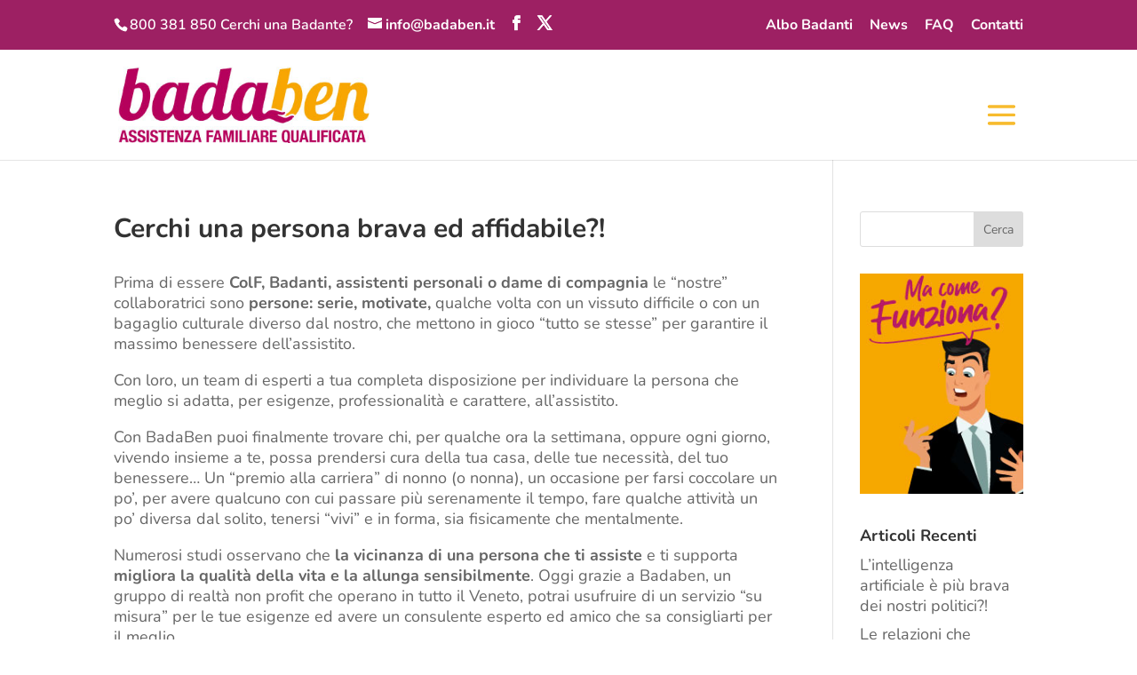

--- FILE ---
content_type: text/html; charset=utf-8
request_url: https://www.google.com/recaptcha/api2/anchor?ar=1&k=6LcHGNwZAAAAANvrWvoEEyIr2iX8lGFu_XDF8fkZ&co=aHR0cHM6Ly9iYWRhYmVuLml0OjQ0Mw..&hl=en&v=N67nZn4AqZkNcbeMu4prBgzg&size=invisible&anchor-ms=20000&execute-ms=30000&cb=8l1r2el8myot
body_size: 48656
content:
<!DOCTYPE HTML><html dir="ltr" lang="en"><head><meta http-equiv="Content-Type" content="text/html; charset=UTF-8">
<meta http-equiv="X-UA-Compatible" content="IE=edge">
<title>reCAPTCHA</title>
<style type="text/css">
/* cyrillic-ext */
@font-face {
  font-family: 'Roboto';
  font-style: normal;
  font-weight: 400;
  font-stretch: 100%;
  src: url(//fonts.gstatic.com/s/roboto/v48/KFO7CnqEu92Fr1ME7kSn66aGLdTylUAMa3GUBHMdazTgWw.woff2) format('woff2');
  unicode-range: U+0460-052F, U+1C80-1C8A, U+20B4, U+2DE0-2DFF, U+A640-A69F, U+FE2E-FE2F;
}
/* cyrillic */
@font-face {
  font-family: 'Roboto';
  font-style: normal;
  font-weight: 400;
  font-stretch: 100%;
  src: url(//fonts.gstatic.com/s/roboto/v48/KFO7CnqEu92Fr1ME7kSn66aGLdTylUAMa3iUBHMdazTgWw.woff2) format('woff2');
  unicode-range: U+0301, U+0400-045F, U+0490-0491, U+04B0-04B1, U+2116;
}
/* greek-ext */
@font-face {
  font-family: 'Roboto';
  font-style: normal;
  font-weight: 400;
  font-stretch: 100%;
  src: url(//fonts.gstatic.com/s/roboto/v48/KFO7CnqEu92Fr1ME7kSn66aGLdTylUAMa3CUBHMdazTgWw.woff2) format('woff2');
  unicode-range: U+1F00-1FFF;
}
/* greek */
@font-face {
  font-family: 'Roboto';
  font-style: normal;
  font-weight: 400;
  font-stretch: 100%;
  src: url(//fonts.gstatic.com/s/roboto/v48/KFO7CnqEu92Fr1ME7kSn66aGLdTylUAMa3-UBHMdazTgWw.woff2) format('woff2');
  unicode-range: U+0370-0377, U+037A-037F, U+0384-038A, U+038C, U+038E-03A1, U+03A3-03FF;
}
/* math */
@font-face {
  font-family: 'Roboto';
  font-style: normal;
  font-weight: 400;
  font-stretch: 100%;
  src: url(//fonts.gstatic.com/s/roboto/v48/KFO7CnqEu92Fr1ME7kSn66aGLdTylUAMawCUBHMdazTgWw.woff2) format('woff2');
  unicode-range: U+0302-0303, U+0305, U+0307-0308, U+0310, U+0312, U+0315, U+031A, U+0326-0327, U+032C, U+032F-0330, U+0332-0333, U+0338, U+033A, U+0346, U+034D, U+0391-03A1, U+03A3-03A9, U+03B1-03C9, U+03D1, U+03D5-03D6, U+03F0-03F1, U+03F4-03F5, U+2016-2017, U+2034-2038, U+203C, U+2040, U+2043, U+2047, U+2050, U+2057, U+205F, U+2070-2071, U+2074-208E, U+2090-209C, U+20D0-20DC, U+20E1, U+20E5-20EF, U+2100-2112, U+2114-2115, U+2117-2121, U+2123-214F, U+2190, U+2192, U+2194-21AE, U+21B0-21E5, U+21F1-21F2, U+21F4-2211, U+2213-2214, U+2216-22FF, U+2308-230B, U+2310, U+2319, U+231C-2321, U+2336-237A, U+237C, U+2395, U+239B-23B7, U+23D0, U+23DC-23E1, U+2474-2475, U+25AF, U+25B3, U+25B7, U+25BD, U+25C1, U+25CA, U+25CC, U+25FB, U+266D-266F, U+27C0-27FF, U+2900-2AFF, U+2B0E-2B11, U+2B30-2B4C, U+2BFE, U+3030, U+FF5B, U+FF5D, U+1D400-1D7FF, U+1EE00-1EEFF;
}
/* symbols */
@font-face {
  font-family: 'Roboto';
  font-style: normal;
  font-weight: 400;
  font-stretch: 100%;
  src: url(//fonts.gstatic.com/s/roboto/v48/KFO7CnqEu92Fr1ME7kSn66aGLdTylUAMaxKUBHMdazTgWw.woff2) format('woff2');
  unicode-range: U+0001-000C, U+000E-001F, U+007F-009F, U+20DD-20E0, U+20E2-20E4, U+2150-218F, U+2190, U+2192, U+2194-2199, U+21AF, U+21E6-21F0, U+21F3, U+2218-2219, U+2299, U+22C4-22C6, U+2300-243F, U+2440-244A, U+2460-24FF, U+25A0-27BF, U+2800-28FF, U+2921-2922, U+2981, U+29BF, U+29EB, U+2B00-2BFF, U+4DC0-4DFF, U+FFF9-FFFB, U+10140-1018E, U+10190-1019C, U+101A0, U+101D0-101FD, U+102E0-102FB, U+10E60-10E7E, U+1D2C0-1D2D3, U+1D2E0-1D37F, U+1F000-1F0FF, U+1F100-1F1AD, U+1F1E6-1F1FF, U+1F30D-1F30F, U+1F315, U+1F31C, U+1F31E, U+1F320-1F32C, U+1F336, U+1F378, U+1F37D, U+1F382, U+1F393-1F39F, U+1F3A7-1F3A8, U+1F3AC-1F3AF, U+1F3C2, U+1F3C4-1F3C6, U+1F3CA-1F3CE, U+1F3D4-1F3E0, U+1F3ED, U+1F3F1-1F3F3, U+1F3F5-1F3F7, U+1F408, U+1F415, U+1F41F, U+1F426, U+1F43F, U+1F441-1F442, U+1F444, U+1F446-1F449, U+1F44C-1F44E, U+1F453, U+1F46A, U+1F47D, U+1F4A3, U+1F4B0, U+1F4B3, U+1F4B9, U+1F4BB, U+1F4BF, U+1F4C8-1F4CB, U+1F4D6, U+1F4DA, U+1F4DF, U+1F4E3-1F4E6, U+1F4EA-1F4ED, U+1F4F7, U+1F4F9-1F4FB, U+1F4FD-1F4FE, U+1F503, U+1F507-1F50B, U+1F50D, U+1F512-1F513, U+1F53E-1F54A, U+1F54F-1F5FA, U+1F610, U+1F650-1F67F, U+1F687, U+1F68D, U+1F691, U+1F694, U+1F698, U+1F6AD, U+1F6B2, U+1F6B9-1F6BA, U+1F6BC, U+1F6C6-1F6CF, U+1F6D3-1F6D7, U+1F6E0-1F6EA, U+1F6F0-1F6F3, U+1F6F7-1F6FC, U+1F700-1F7FF, U+1F800-1F80B, U+1F810-1F847, U+1F850-1F859, U+1F860-1F887, U+1F890-1F8AD, U+1F8B0-1F8BB, U+1F8C0-1F8C1, U+1F900-1F90B, U+1F93B, U+1F946, U+1F984, U+1F996, U+1F9E9, U+1FA00-1FA6F, U+1FA70-1FA7C, U+1FA80-1FA89, U+1FA8F-1FAC6, U+1FACE-1FADC, U+1FADF-1FAE9, U+1FAF0-1FAF8, U+1FB00-1FBFF;
}
/* vietnamese */
@font-face {
  font-family: 'Roboto';
  font-style: normal;
  font-weight: 400;
  font-stretch: 100%;
  src: url(//fonts.gstatic.com/s/roboto/v48/KFO7CnqEu92Fr1ME7kSn66aGLdTylUAMa3OUBHMdazTgWw.woff2) format('woff2');
  unicode-range: U+0102-0103, U+0110-0111, U+0128-0129, U+0168-0169, U+01A0-01A1, U+01AF-01B0, U+0300-0301, U+0303-0304, U+0308-0309, U+0323, U+0329, U+1EA0-1EF9, U+20AB;
}
/* latin-ext */
@font-face {
  font-family: 'Roboto';
  font-style: normal;
  font-weight: 400;
  font-stretch: 100%;
  src: url(//fonts.gstatic.com/s/roboto/v48/KFO7CnqEu92Fr1ME7kSn66aGLdTylUAMa3KUBHMdazTgWw.woff2) format('woff2');
  unicode-range: U+0100-02BA, U+02BD-02C5, U+02C7-02CC, U+02CE-02D7, U+02DD-02FF, U+0304, U+0308, U+0329, U+1D00-1DBF, U+1E00-1E9F, U+1EF2-1EFF, U+2020, U+20A0-20AB, U+20AD-20C0, U+2113, U+2C60-2C7F, U+A720-A7FF;
}
/* latin */
@font-face {
  font-family: 'Roboto';
  font-style: normal;
  font-weight: 400;
  font-stretch: 100%;
  src: url(//fonts.gstatic.com/s/roboto/v48/KFO7CnqEu92Fr1ME7kSn66aGLdTylUAMa3yUBHMdazQ.woff2) format('woff2');
  unicode-range: U+0000-00FF, U+0131, U+0152-0153, U+02BB-02BC, U+02C6, U+02DA, U+02DC, U+0304, U+0308, U+0329, U+2000-206F, U+20AC, U+2122, U+2191, U+2193, U+2212, U+2215, U+FEFF, U+FFFD;
}
/* cyrillic-ext */
@font-face {
  font-family: 'Roboto';
  font-style: normal;
  font-weight: 500;
  font-stretch: 100%;
  src: url(//fonts.gstatic.com/s/roboto/v48/KFO7CnqEu92Fr1ME7kSn66aGLdTylUAMa3GUBHMdazTgWw.woff2) format('woff2');
  unicode-range: U+0460-052F, U+1C80-1C8A, U+20B4, U+2DE0-2DFF, U+A640-A69F, U+FE2E-FE2F;
}
/* cyrillic */
@font-face {
  font-family: 'Roboto';
  font-style: normal;
  font-weight: 500;
  font-stretch: 100%;
  src: url(//fonts.gstatic.com/s/roboto/v48/KFO7CnqEu92Fr1ME7kSn66aGLdTylUAMa3iUBHMdazTgWw.woff2) format('woff2');
  unicode-range: U+0301, U+0400-045F, U+0490-0491, U+04B0-04B1, U+2116;
}
/* greek-ext */
@font-face {
  font-family: 'Roboto';
  font-style: normal;
  font-weight: 500;
  font-stretch: 100%;
  src: url(//fonts.gstatic.com/s/roboto/v48/KFO7CnqEu92Fr1ME7kSn66aGLdTylUAMa3CUBHMdazTgWw.woff2) format('woff2');
  unicode-range: U+1F00-1FFF;
}
/* greek */
@font-face {
  font-family: 'Roboto';
  font-style: normal;
  font-weight: 500;
  font-stretch: 100%;
  src: url(//fonts.gstatic.com/s/roboto/v48/KFO7CnqEu92Fr1ME7kSn66aGLdTylUAMa3-UBHMdazTgWw.woff2) format('woff2');
  unicode-range: U+0370-0377, U+037A-037F, U+0384-038A, U+038C, U+038E-03A1, U+03A3-03FF;
}
/* math */
@font-face {
  font-family: 'Roboto';
  font-style: normal;
  font-weight: 500;
  font-stretch: 100%;
  src: url(//fonts.gstatic.com/s/roboto/v48/KFO7CnqEu92Fr1ME7kSn66aGLdTylUAMawCUBHMdazTgWw.woff2) format('woff2');
  unicode-range: U+0302-0303, U+0305, U+0307-0308, U+0310, U+0312, U+0315, U+031A, U+0326-0327, U+032C, U+032F-0330, U+0332-0333, U+0338, U+033A, U+0346, U+034D, U+0391-03A1, U+03A3-03A9, U+03B1-03C9, U+03D1, U+03D5-03D6, U+03F0-03F1, U+03F4-03F5, U+2016-2017, U+2034-2038, U+203C, U+2040, U+2043, U+2047, U+2050, U+2057, U+205F, U+2070-2071, U+2074-208E, U+2090-209C, U+20D0-20DC, U+20E1, U+20E5-20EF, U+2100-2112, U+2114-2115, U+2117-2121, U+2123-214F, U+2190, U+2192, U+2194-21AE, U+21B0-21E5, U+21F1-21F2, U+21F4-2211, U+2213-2214, U+2216-22FF, U+2308-230B, U+2310, U+2319, U+231C-2321, U+2336-237A, U+237C, U+2395, U+239B-23B7, U+23D0, U+23DC-23E1, U+2474-2475, U+25AF, U+25B3, U+25B7, U+25BD, U+25C1, U+25CA, U+25CC, U+25FB, U+266D-266F, U+27C0-27FF, U+2900-2AFF, U+2B0E-2B11, U+2B30-2B4C, U+2BFE, U+3030, U+FF5B, U+FF5D, U+1D400-1D7FF, U+1EE00-1EEFF;
}
/* symbols */
@font-face {
  font-family: 'Roboto';
  font-style: normal;
  font-weight: 500;
  font-stretch: 100%;
  src: url(//fonts.gstatic.com/s/roboto/v48/KFO7CnqEu92Fr1ME7kSn66aGLdTylUAMaxKUBHMdazTgWw.woff2) format('woff2');
  unicode-range: U+0001-000C, U+000E-001F, U+007F-009F, U+20DD-20E0, U+20E2-20E4, U+2150-218F, U+2190, U+2192, U+2194-2199, U+21AF, U+21E6-21F0, U+21F3, U+2218-2219, U+2299, U+22C4-22C6, U+2300-243F, U+2440-244A, U+2460-24FF, U+25A0-27BF, U+2800-28FF, U+2921-2922, U+2981, U+29BF, U+29EB, U+2B00-2BFF, U+4DC0-4DFF, U+FFF9-FFFB, U+10140-1018E, U+10190-1019C, U+101A0, U+101D0-101FD, U+102E0-102FB, U+10E60-10E7E, U+1D2C0-1D2D3, U+1D2E0-1D37F, U+1F000-1F0FF, U+1F100-1F1AD, U+1F1E6-1F1FF, U+1F30D-1F30F, U+1F315, U+1F31C, U+1F31E, U+1F320-1F32C, U+1F336, U+1F378, U+1F37D, U+1F382, U+1F393-1F39F, U+1F3A7-1F3A8, U+1F3AC-1F3AF, U+1F3C2, U+1F3C4-1F3C6, U+1F3CA-1F3CE, U+1F3D4-1F3E0, U+1F3ED, U+1F3F1-1F3F3, U+1F3F5-1F3F7, U+1F408, U+1F415, U+1F41F, U+1F426, U+1F43F, U+1F441-1F442, U+1F444, U+1F446-1F449, U+1F44C-1F44E, U+1F453, U+1F46A, U+1F47D, U+1F4A3, U+1F4B0, U+1F4B3, U+1F4B9, U+1F4BB, U+1F4BF, U+1F4C8-1F4CB, U+1F4D6, U+1F4DA, U+1F4DF, U+1F4E3-1F4E6, U+1F4EA-1F4ED, U+1F4F7, U+1F4F9-1F4FB, U+1F4FD-1F4FE, U+1F503, U+1F507-1F50B, U+1F50D, U+1F512-1F513, U+1F53E-1F54A, U+1F54F-1F5FA, U+1F610, U+1F650-1F67F, U+1F687, U+1F68D, U+1F691, U+1F694, U+1F698, U+1F6AD, U+1F6B2, U+1F6B9-1F6BA, U+1F6BC, U+1F6C6-1F6CF, U+1F6D3-1F6D7, U+1F6E0-1F6EA, U+1F6F0-1F6F3, U+1F6F7-1F6FC, U+1F700-1F7FF, U+1F800-1F80B, U+1F810-1F847, U+1F850-1F859, U+1F860-1F887, U+1F890-1F8AD, U+1F8B0-1F8BB, U+1F8C0-1F8C1, U+1F900-1F90B, U+1F93B, U+1F946, U+1F984, U+1F996, U+1F9E9, U+1FA00-1FA6F, U+1FA70-1FA7C, U+1FA80-1FA89, U+1FA8F-1FAC6, U+1FACE-1FADC, U+1FADF-1FAE9, U+1FAF0-1FAF8, U+1FB00-1FBFF;
}
/* vietnamese */
@font-face {
  font-family: 'Roboto';
  font-style: normal;
  font-weight: 500;
  font-stretch: 100%;
  src: url(//fonts.gstatic.com/s/roboto/v48/KFO7CnqEu92Fr1ME7kSn66aGLdTylUAMa3OUBHMdazTgWw.woff2) format('woff2');
  unicode-range: U+0102-0103, U+0110-0111, U+0128-0129, U+0168-0169, U+01A0-01A1, U+01AF-01B0, U+0300-0301, U+0303-0304, U+0308-0309, U+0323, U+0329, U+1EA0-1EF9, U+20AB;
}
/* latin-ext */
@font-face {
  font-family: 'Roboto';
  font-style: normal;
  font-weight: 500;
  font-stretch: 100%;
  src: url(//fonts.gstatic.com/s/roboto/v48/KFO7CnqEu92Fr1ME7kSn66aGLdTylUAMa3KUBHMdazTgWw.woff2) format('woff2');
  unicode-range: U+0100-02BA, U+02BD-02C5, U+02C7-02CC, U+02CE-02D7, U+02DD-02FF, U+0304, U+0308, U+0329, U+1D00-1DBF, U+1E00-1E9F, U+1EF2-1EFF, U+2020, U+20A0-20AB, U+20AD-20C0, U+2113, U+2C60-2C7F, U+A720-A7FF;
}
/* latin */
@font-face {
  font-family: 'Roboto';
  font-style: normal;
  font-weight: 500;
  font-stretch: 100%;
  src: url(//fonts.gstatic.com/s/roboto/v48/KFO7CnqEu92Fr1ME7kSn66aGLdTylUAMa3yUBHMdazQ.woff2) format('woff2');
  unicode-range: U+0000-00FF, U+0131, U+0152-0153, U+02BB-02BC, U+02C6, U+02DA, U+02DC, U+0304, U+0308, U+0329, U+2000-206F, U+20AC, U+2122, U+2191, U+2193, U+2212, U+2215, U+FEFF, U+FFFD;
}
/* cyrillic-ext */
@font-face {
  font-family: 'Roboto';
  font-style: normal;
  font-weight: 900;
  font-stretch: 100%;
  src: url(//fonts.gstatic.com/s/roboto/v48/KFO7CnqEu92Fr1ME7kSn66aGLdTylUAMa3GUBHMdazTgWw.woff2) format('woff2');
  unicode-range: U+0460-052F, U+1C80-1C8A, U+20B4, U+2DE0-2DFF, U+A640-A69F, U+FE2E-FE2F;
}
/* cyrillic */
@font-face {
  font-family: 'Roboto';
  font-style: normal;
  font-weight: 900;
  font-stretch: 100%;
  src: url(//fonts.gstatic.com/s/roboto/v48/KFO7CnqEu92Fr1ME7kSn66aGLdTylUAMa3iUBHMdazTgWw.woff2) format('woff2');
  unicode-range: U+0301, U+0400-045F, U+0490-0491, U+04B0-04B1, U+2116;
}
/* greek-ext */
@font-face {
  font-family: 'Roboto';
  font-style: normal;
  font-weight: 900;
  font-stretch: 100%;
  src: url(//fonts.gstatic.com/s/roboto/v48/KFO7CnqEu92Fr1ME7kSn66aGLdTylUAMa3CUBHMdazTgWw.woff2) format('woff2');
  unicode-range: U+1F00-1FFF;
}
/* greek */
@font-face {
  font-family: 'Roboto';
  font-style: normal;
  font-weight: 900;
  font-stretch: 100%;
  src: url(//fonts.gstatic.com/s/roboto/v48/KFO7CnqEu92Fr1ME7kSn66aGLdTylUAMa3-UBHMdazTgWw.woff2) format('woff2');
  unicode-range: U+0370-0377, U+037A-037F, U+0384-038A, U+038C, U+038E-03A1, U+03A3-03FF;
}
/* math */
@font-face {
  font-family: 'Roboto';
  font-style: normal;
  font-weight: 900;
  font-stretch: 100%;
  src: url(//fonts.gstatic.com/s/roboto/v48/KFO7CnqEu92Fr1ME7kSn66aGLdTylUAMawCUBHMdazTgWw.woff2) format('woff2');
  unicode-range: U+0302-0303, U+0305, U+0307-0308, U+0310, U+0312, U+0315, U+031A, U+0326-0327, U+032C, U+032F-0330, U+0332-0333, U+0338, U+033A, U+0346, U+034D, U+0391-03A1, U+03A3-03A9, U+03B1-03C9, U+03D1, U+03D5-03D6, U+03F0-03F1, U+03F4-03F5, U+2016-2017, U+2034-2038, U+203C, U+2040, U+2043, U+2047, U+2050, U+2057, U+205F, U+2070-2071, U+2074-208E, U+2090-209C, U+20D0-20DC, U+20E1, U+20E5-20EF, U+2100-2112, U+2114-2115, U+2117-2121, U+2123-214F, U+2190, U+2192, U+2194-21AE, U+21B0-21E5, U+21F1-21F2, U+21F4-2211, U+2213-2214, U+2216-22FF, U+2308-230B, U+2310, U+2319, U+231C-2321, U+2336-237A, U+237C, U+2395, U+239B-23B7, U+23D0, U+23DC-23E1, U+2474-2475, U+25AF, U+25B3, U+25B7, U+25BD, U+25C1, U+25CA, U+25CC, U+25FB, U+266D-266F, U+27C0-27FF, U+2900-2AFF, U+2B0E-2B11, U+2B30-2B4C, U+2BFE, U+3030, U+FF5B, U+FF5D, U+1D400-1D7FF, U+1EE00-1EEFF;
}
/* symbols */
@font-face {
  font-family: 'Roboto';
  font-style: normal;
  font-weight: 900;
  font-stretch: 100%;
  src: url(//fonts.gstatic.com/s/roboto/v48/KFO7CnqEu92Fr1ME7kSn66aGLdTylUAMaxKUBHMdazTgWw.woff2) format('woff2');
  unicode-range: U+0001-000C, U+000E-001F, U+007F-009F, U+20DD-20E0, U+20E2-20E4, U+2150-218F, U+2190, U+2192, U+2194-2199, U+21AF, U+21E6-21F0, U+21F3, U+2218-2219, U+2299, U+22C4-22C6, U+2300-243F, U+2440-244A, U+2460-24FF, U+25A0-27BF, U+2800-28FF, U+2921-2922, U+2981, U+29BF, U+29EB, U+2B00-2BFF, U+4DC0-4DFF, U+FFF9-FFFB, U+10140-1018E, U+10190-1019C, U+101A0, U+101D0-101FD, U+102E0-102FB, U+10E60-10E7E, U+1D2C0-1D2D3, U+1D2E0-1D37F, U+1F000-1F0FF, U+1F100-1F1AD, U+1F1E6-1F1FF, U+1F30D-1F30F, U+1F315, U+1F31C, U+1F31E, U+1F320-1F32C, U+1F336, U+1F378, U+1F37D, U+1F382, U+1F393-1F39F, U+1F3A7-1F3A8, U+1F3AC-1F3AF, U+1F3C2, U+1F3C4-1F3C6, U+1F3CA-1F3CE, U+1F3D4-1F3E0, U+1F3ED, U+1F3F1-1F3F3, U+1F3F5-1F3F7, U+1F408, U+1F415, U+1F41F, U+1F426, U+1F43F, U+1F441-1F442, U+1F444, U+1F446-1F449, U+1F44C-1F44E, U+1F453, U+1F46A, U+1F47D, U+1F4A3, U+1F4B0, U+1F4B3, U+1F4B9, U+1F4BB, U+1F4BF, U+1F4C8-1F4CB, U+1F4D6, U+1F4DA, U+1F4DF, U+1F4E3-1F4E6, U+1F4EA-1F4ED, U+1F4F7, U+1F4F9-1F4FB, U+1F4FD-1F4FE, U+1F503, U+1F507-1F50B, U+1F50D, U+1F512-1F513, U+1F53E-1F54A, U+1F54F-1F5FA, U+1F610, U+1F650-1F67F, U+1F687, U+1F68D, U+1F691, U+1F694, U+1F698, U+1F6AD, U+1F6B2, U+1F6B9-1F6BA, U+1F6BC, U+1F6C6-1F6CF, U+1F6D3-1F6D7, U+1F6E0-1F6EA, U+1F6F0-1F6F3, U+1F6F7-1F6FC, U+1F700-1F7FF, U+1F800-1F80B, U+1F810-1F847, U+1F850-1F859, U+1F860-1F887, U+1F890-1F8AD, U+1F8B0-1F8BB, U+1F8C0-1F8C1, U+1F900-1F90B, U+1F93B, U+1F946, U+1F984, U+1F996, U+1F9E9, U+1FA00-1FA6F, U+1FA70-1FA7C, U+1FA80-1FA89, U+1FA8F-1FAC6, U+1FACE-1FADC, U+1FADF-1FAE9, U+1FAF0-1FAF8, U+1FB00-1FBFF;
}
/* vietnamese */
@font-face {
  font-family: 'Roboto';
  font-style: normal;
  font-weight: 900;
  font-stretch: 100%;
  src: url(//fonts.gstatic.com/s/roboto/v48/KFO7CnqEu92Fr1ME7kSn66aGLdTylUAMa3OUBHMdazTgWw.woff2) format('woff2');
  unicode-range: U+0102-0103, U+0110-0111, U+0128-0129, U+0168-0169, U+01A0-01A1, U+01AF-01B0, U+0300-0301, U+0303-0304, U+0308-0309, U+0323, U+0329, U+1EA0-1EF9, U+20AB;
}
/* latin-ext */
@font-face {
  font-family: 'Roboto';
  font-style: normal;
  font-weight: 900;
  font-stretch: 100%;
  src: url(//fonts.gstatic.com/s/roboto/v48/KFO7CnqEu92Fr1ME7kSn66aGLdTylUAMa3KUBHMdazTgWw.woff2) format('woff2');
  unicode-range: U+0100-02BA, U+02BD-02C5, U+02C7-02CC, U+02CE-02D7, U+02DD-02FF, U+0304, U+0308, U+0329, U+1D00-1DBF, U+1E00-1E9F, U+1EF2-1EFF, U+2020, U+20A0-20AB, U+20AD-20C0, U+2113, U+2C60-2C7F, U+A720-A7FF;
}
/* latin */
@font-face {
  font-family: 'Roboto';
  font-style: normal;
  font-weight: 900;
  font-stretch: 100%;
  src: url(//fonts.gstatic.com/s/roboto/v48/KFO7CnqEu92Fr1ME7kSn66aGLdTylUAMa3yUBHMdazQ.woff2) format('woff2');
  unicode-range: U+0000-00FF, U+0131, U+0152-0153, U+02BB-02BC, U+02C6, U+02DA, U+02DC, U+0304, U+0308, U+0329, U+2000-206F, U+20AC, U+2122, U+2191, U+2193, U+2212, U+2215, U+FEFF, U+FFFD;
}

</style>
<link rel="stylesheet" type="text/css" href="https://www.gstatic.com/recaptcha/releases/N67nZn4AqZkNcbeMu4prBgzg/styles__ltr.css">
<script nonce="w4qsWpAiGlQfnQ0ZmTBwMg" type="text/javascript">window['__recaptcha_api'] = 'https://www.google.com/recaptcha/api2/';</script>
<script type="text/javascript" src="https://www.gstatic.com/recaptcha/releases/N67nZn4AqZkNcbeMu4prBgzg/recaptcha__en.js" nonce="w4qsWpAiGlQfnQ0ZmTBwMg">
      
    </script></head>
<body><div id="rc-anchor-alert" class="rc-anchor-alert"></div>
<input type="hidden" id="recaptcha-token" value="[base64]">
<script type="text/javascript" nonce="w4qsWpAiGlQfnQ0ZmTBwMg">
      recaptcha.anchor.Main.init("[\x22ainput\x22,[\x22bgdata\x22,\x22\x22,\[base64]/[base64]/[base64]/bC5sW25dLmNvbmNhdChTKTpsLmxbbl09SksoUyxsKTtlbHNle2lmKGwuSTcmJm4hPTI4MylyZXR1cm47bj09MzMzfHxuPT00MTB8fG49PTI0OHx8bj09NDEyfHxuPT0yMDF8fG49PTE3N3x8bj09MjczfHxuPT0xMjJ8fG49PTUxfHxuPT0yOTc/[base64]/[base64]/[base64]/[base64]/[base64]/MjU1Okc/[base64]/[base64]/bmV3IEVbVl0oTVswXSk6eT09Mj9uZXcgRVtWXShNWzBdLE1bMV0pOnk9PTM/bmV3IEVbVl0oTVswXSxNWzFdLE1bMl0pOnk9PTQ/[base64]/ZnVuY3Rpb24oKXtyZXR1cm4gdGhpcy5BaSt3aW5kb3cucGVyZm9ybWFuY2Uubm93KCl9OmZ1bmN0aW9uKCl7cmV0dXJuK25ldyBEYXRlfSxPKS5LcT0oTy5kcj1mdW5jdGlvbihuLGwsUyxHKXtpZigoUz1tVihTKT09PSJhcnJheSI/[base64]/[base64]\\u003d\x22,\[base64]\x22,\x22C8KAw4/Dl3/DvMOww5fDqMOBw6ZKJMOhwowjw4Q+wp8NQcOaPcO8w5rDncKtw7vDj3LCvsO0w5bDt8Kiw69QUnYZwrnCu1TDhcK6VmR2XsOJUwd1w5rDmMO4w6LDuClUwrs4w4JgwqXDjMK+CH8vw4LDhcOBScODw4N/JjDCrcOfLjETw6ZGXsK/wo7DhSXCgmjCocOYEXbDhMOhw6fDnMO8dmLCq8O0w4EIW3jCmcKwwrFAwoTCgFh9UHfDvDzCoMObSC7Cl8KKD19kMsOJPcKZK8OnwpsYw7zCqgxpKMKzJ8OsD8KjH8O5VTXCqlXCrkbDpcKQLsOzE8Kpw7RFTsKSe8ONwrY/wowDP0obXMOFaT7CrcKEwqTDqsKYw7DCpMOlBsK4csOCVcOPJ8OCwrBawoLCmhfCsHl5W1/CsMKGXmvDuCIJSHzDgksFwpUcNcKxTkDCryp6wrEVwqzCpBHDgsOLw6h2w5MVw4ANSQ7Dr8OGwrtXRUhjwqTCsTjCnsOhMMOlTMO/[base64]/DqsKabwEtwo8Awro6ScOgw4xVw6jDisKyABsKb0ohVjYONBjDusObAUV2w4fDusO/w5bDg8Ojw6x7w6zCu8O/w7LDkMO4HH55w4FDGMOFw6jDlhDDrMOaw5YgwohsG8ODAcKmUHPDrcKuwqfDoEUNfzoyw6QMTMK5w7PCpsOmdGN5w5ZAG8OMbUvDg8KwwoRhL8OfblXDr8KSG8KUD209QcKHKTMXPA0twoTDiMOkKcObwqNaegjCrE3ChMK3bxAAwo0zKMOkJT/Dk8KuWRBBw5bDkcKQGlN+DMKlwoJYPRliCcKYZE7CqXDDuCpyVlbDvikFw4Jtwq8zOgIAVn/DksOywqFJdsOoFgRXJMKdU3xPwp8xwofDgFVlRGbDvgPDn8KNAsKowqfCoEVuecOMwrhobsKNIzbDhXgrPnYGAWXCsMOLw6TDqcKawprDncOjRcKUVmAFw7TCkHtVwp8/QcKha1DCg8Kowp/Cp8OMw5DDvMOpPMKLD8OGw7zChSfCnMKiw6tcV2Bwwo7DvsOabMOZBsKEAMK/wpYFDE4ifFlpZX/DkTDDrlTCocKvwp/[base64]/[base64]/DkBLDq8OIR8KKw5FUwooWw6bDkMOLw7zDhCTChMOnPMKXwrTDpsKFfcKfw6Uzw4MWw6JON8Krwp1hwrk7bVDCvkHDtcO7SMOQw5jDt3/Cshd/[base64]/dsOjwpA0ScKawppIwqoiS8OnB8KNw4HCpcKLwroBfX7Djl/[base64]/[base64]/[base64]/[base64]/DpcKrdGXDscKYwqLCvwXCgMKyeXIswpNcJsOOw5Ixw5XDpBrCnjMeJMOmwoU7JsKrORXCtSgVwrTCl8ODBMOQwqXCnk3CoMOBMDjCtx/DncOBFsOOUsOvwpTDscKEDsK3wrLCg8K8wp7Cmx/[base64]/DjU3CtsOSTMKwA1rDisORLcK/[base64]/[base64]/Dm8O7dsK1NjJhQ2HDo0zDgcKrSCRIcmELBHTCj2h/RE5Rw4LDksKNfcKJKhEEw7nDuXTDhlTCucOPw4PCqjpwRsOrwq8JeMKeSSrDm0jCosKjw7tmwqHDsCrCrMKNHhAHw4PDuMK7UcOfKcK9wofCjnXCqTISUUTCu8OnwpHDlcKTNi7DvMOOwpPCmGRfdmrCssK8LcKwOUvDpsOVBsOqP1/[base64]/wq/CpnrDmsKNw7YTBgcjwqXCtcOmwpvCniEwcU1OM3HCi8KIwrDCqMOQwrZ4w5h2w6jCtMObw4d9SV3Ckk7CpUtNXAjDoMKED8OBDUh/wqLDsGYeCQjCvMKhw4I9S8KvNhFzHRtrwqJSw5PClsKMwq3Cty1Nw7XDt8OHwp/[base64]/CgTPCvsKzN1TDrcK1OcKLBmvDjcOLBS8/w4/DicKWJcOfJBjCuCbDncK/[base64]/DrMOWwobChsKDwr7CksO/B8KuOMOHwqhIwqjDqMKmwqY2wrjDjsK3BnjChhV1wqHDtwnCvUfDkcKxwoUcwoHCkE3CniVoKsOew7fCt8O2OjvCisO+w78UwovCuBfCusKHL8OZwq3CgcKkw4AjQcOSYsOGwqTDvBzCqcOUwpnCjHbDoTcXJ8OOfcK3ScKXw5t+wonCoXUdL8O5w5/CgVc4DsOBwovDpMKBO8Kew4DChMOvw51vQVhWwo4QUMK2w5jCoCYxwrXCjn3CmQXDpMKaw5gKZcKcw4JNJDFVw4TDtllaUi8/AMKNecO3bQTChFrCiGphKBsXw5DCqicTC8KtLcOlZjzDokt7EMK1w7EuYMOrwrxwdMKZwrXDiUQAXBVHLyUfMcOGw6rDrMKaYcKww7Fqw4zCv37Cs3VTw53CrkPCkcKUwqA8wrXDiGPCk1MlwoVlw7LDqHECw4c+w6XCkQjCu211cnkDE35uwr/CjsOWHsO1fTgvbsO5wobDi8O5w6zCqMO+wq0sIATDsjEaw601RsOCw4PDkkLDn8Kcw6gPw4nCv8KTRh3Dv8KLw77DpyMAK2/ChsOPw6x+CkFacsOOw67CssODGlkQwq7Cl8OBw4fCr8K3wqo5HsKxSMKpw5kPw77DoT9oDyFxA8OuRHrCucOWdHstw7bCksKBw5gKJAXCiQfCgcO/B8O1aQDDji5Bw4AOGnzDjMOkaMKdBmBcZ8KFTTVTwqxvwofCr8OeUTzCqXVbw4fDgMOUwpsvwq3DtsOUwonDikfDmCt2w7fCksOkwq1EHHtDwqJdw6g+wqDCsGpGKkbDky3Dvw5cHlk/NMO8ak0vwr83agdXHgPDrg14wqTDusKvwp0zNw/Cjk8ewqNHw5XCuRVAZ8KyUwZEwrNEE8O0w68Ww4zDkHolwrXDo8O9PQbDqFvDg3hgwqgSDcKiw6o3wqHDu8Odw4rCvBJrSsKyfcOQPQ3Cti3Cp8OWwqRfQcKgw4t1F8KDwoQbwpgEK8K2OjjDmkvCgMO/Y2oUwos7FS7DhiZQwqLDjsOHU8OPH8OQe8KjwpHCj8OJwoUGw6t9BV/DlVBdEVZMw4U9cMKCwopVwojDtClEAsKMIHhaVsKCwqTDkAxyw49jIV/DjjrCuQHDtVjCosKSd8Kewo8nDiUzw598w65qwpp/[base64]/Cv8Kmw4VZw7MYeMKGwpEkwoHChMOkw64KMEJWbhrDhMKPLhDCosKAw57CiMK4w6AVG8O8Uy0BQxPDlcKIw6hfIyDCtcK+wpcHOAJhwpcVSnrDpRPChHcFw5jDin7CsMKOMsOBw4g/w6VcW3orazJ1w43DlRRDw4/CuRvCnQlYQDnCv8OzaGbCvsOpXMOxwrBZwprCk0tLwoM6w5sBw77DrMO3XWbCh8KNw5rDthTDnMOfw7PDpMKLBcOSw6LDomdqLcKRw7AgOkhQw5nDjj/Do3Q3Cm7DlxzChhADFcONBkIPwpsFwqhjwqnCgUTDtgjCscKfYEx/NMKsYzDCs2oRHA42w57DlMKxdFNSCsKFe8KgwoENw6jDs8KFw6FAYQMvDWw1LcOyY8KUYcOlFELDinTDtS/CqXNqWwM9wrQjHFDCsB4UKsKywropTcKhw5Nvw6ptwoTCt8KfwpzCkjLDhk3CqS96w6JqwovDqMOuw5DCnAJaw77CrxHClMObw6YFwrPDpn/Dqh4Xa3ReZhHDh8KhwpxrwovDoADDv8OEwoo6w4zDj8KTIsKRBMO5CBjClA06wq3Ci8OZwo7DmcOUIsO2Og8kwq9xPWfDksOxwp89w5rDmlnDl23CkcO7U8OPw6ZQw754XRfCqH/CgScVcgDClFnDv8K6M3DDiBxew6rCncKJw5jCtHRrw4J3CUPCowVdw4zDp8OYAsO6QTwxC2HClTzDscONwrjDgcOzwqnDmsKMwotiw5fDocObdhhhwpptw6XDpGrDmMKzwpVMRsOFwrIGT8KbwrhNw6ZSfW/DncKrXcOhDMOkw6TDkMOYwrMtXm8hwrHDkGRcFWHCqMOpIBd8wpTDgsKbwq8VUcK3H2JALcKDAMOyw7vCq8KxGsOVwovDgsKaVMKkF8OEeitnw4oacDACSMKSIlotKgPCqMKaw6ENdWJ/[base64]/McOZw6Fawokya8KnEcOYwoB7woBAw4bDjsOWdCvDqsOCw6oJJxbDtcOQL8OEQH/Crk/CrMO1SVYGH8KqFMK9HygIc8OTS8OiUcKpNcO8JQtdJEYhAMO1Who3RgDDoURFw61AEylgXMOpU1PCrlMDw751w5gBdnA0w6HCkMKoeGl2wpdUw7Ruw5fDrw/DokzDr8KneR7Dh1jCq8O4PcKMw64GWMKFCAfDhsK0w53DnlnDmmXDq0AuwqnChnXDmcO2Z8KRcCB8OVXClsKDwq5uw7M/w4pQw6LDqcKMU8KvcsKwwp9GcUpwacOiC1gvwqsZMGAawpsxwoFpRyU+CUBzwp/DojrDo1fDpcOlwpwVw4HChTzDg8OgY1fDkGxywr7CixVrbzPDrhBjwqLDoxkawqPCvsO/w6fDli3CgjTCqlRfOxoTw7HCiRYawqbCvcOhwoDCsnErwqQbMy/[base64]/DqCTCtsOTLBXDm2bCnzrDqhTCkcOHSsK+FMOOw6LCmMK1TTfCgsONw5A6bGHCpMK9TsKaL8KZR8OSbArCow/DqSHDkTIUOEo2fmQKw7Acw5HCqT7DgcKndFIAAw3DocKtw4Ztw5F3XyTCmcKuwr/Ds8Odwq7CnHHDvcKOw547wpzCu8O1w4YzUizDiMKLMcKrNcO9EsKwSMKaXcK7Xj1HS0PChlTCpMOPTHTCqcKCw7bCmMObwqDCuQDCqycZw6TCvkIoXiTDp3Igw4/[base64]/DjcOHdHh5wrjDqsK8QVbDhCg+wrHDmVQZKFNaQ1lqwpxJeixkw5DCnBZoTnnDp3rCksO+wqkzw7/[base64]/[base64]/DgCMAw4DCp2XDvQcVNsKAKQjCgVtpP8ODM0ohQsKuRsKGbifCrwTDlcOzXkNGw5txwpM8NcKTw4fCq8OSSF7Cg8Ovw65fw4EFwotpUErCqsOhwoIKwoXDrgPChR/Cp8K1F8K+TGdAYTZ1w4TDvhBhw7nDqMOXwp/[base64]/TiV5w6/Dn8OFw4zDtMKlOMK8wpDChcK9dMO2U8OKD8OKw6k5Q8K4GsKpI8OIAVnCj37Co1LCnsOvYCnDvcOjagzCq8O6GsKuF8KbGMOjwrHDgi/DhsOHw5Q8KsKMTMOAIR0EVsO2w7/ChcOjw7YzwoXCqgrClMOnLnbDgMK7fVVfwrjDgMKKwooEwprDmBLCpsOPw6xWwr7CgMK+E8Kaw5UxVGsnLiLDq8KFFcORwrDCk1DDpcKxwq/CscKTw67Djg0CAyXCjiLDoHQIKCFtwogFdcKzFmdUw7LCgDXDh1TCmcKTH8KpwphlR8KCwoXCgGvDtDIDw4nCpcOvcEtWw4/CsEhEQcKGMGjDn8OVNcOiwq8nwq9Xwrcnw5/[base64]/DqsO0a8OewpMqw63DtXh0KAZRXX0pGQTCi8OswqF3bETDh8OYPizCkkFYwo/[base64]/[base64]/[base64]/[base64]/w50lw5TDgTDColFKfsKsw7/CmGcaDMOgamnClcKwwo4Nw4nCklgJwonCn8Kgw6LDosKBLcKUwoDDjQJFOcO5wrhcwrI+wqRiK0gME1AFK8KkwoTDm8KHP8OtwqfCm0AEw4bClVpIwq5yw4htw6UGSMK+B8OKwqlJXcKbwqBDUSlww78xGkpjw44zGcOWwqnDtRjDq8KywpXCjW/CqyrCocK9JcOSZ8KmwqdgwqwNIsKLwpMKQ8KlwrIrwpzDmT7DszlwYB3Dhzk4GcKJwpnDlMOibkzCrF5fwrczw4kHwpnCnw0RUXPDpMO9wo8CwqPDt8KCw5lgS2FhwpTDv8OuwpvDq8K4wrkbRsOZwpPDnsOwfsOVdsKdEhNWC8O8w6LCtgYowr3DtHUJw61hw5/[base64]/w6JcBGMzwrt/Jy4USEd9wrlpVcKeCcKeKnsXWMKyaSrDrWrCjzDDj8K6wqjCrcKpwqtTwpkqUcOrDMO6HQV6wqoJwpllFzzDlMOlFHh1wrzDk0fCgnXCvE/[base64]/[base64]/DlmEfw7RXw7HDhB/DlywLw7Uqw7vCjhXDucO/T1HCmmPCssOZwr/[base64]/CtMKQRWpFwq/[base64]/DgiDDssOkb0Fzw77Coj/[base64]/dzXCvXPDqMOMZ8OgZifDoMOEBhQqX3clUD5dwqnDqjPCnG1hw5/[base64]/[base64]/[base64]/DpWhMw69jwqczwpN6wpl+w5F/[base64]/[base64]/DmcKXw69tw5jCvHzDlj7ClcK5wqnCuMOowrfCrMKJwo7CjMKUXm8OEMKpw7JHwrEGQW3CgF7Cm8KFwpvDqMKTN8ONwpXCg8KEDkh7EDwoCcOiVsOqw5fDkGrCjDQlwqjCpsK4w7TDhCTDmX/DjhnCr3TDvlcKw701wpguw5FNwrDDshk2w4Zyw7vCosOFLMK9w5svXcKtw7LDu33CmkZ9SlZPB8OeYUHCocKNw44/dyHCjcKCC8OWJx1ewqBxZXtIFRBswqpRDUYzw4Bqw7NsWcKRwohpIsONwq3Ci3tDZ8KFwrLCuMOvR8OYScOZfg3DscO9wrBxw59zwoQiSMO6w649w5DDuMKGScKvD0nDocK7worDncOGMMKDFsKFw64VwrhGbkI1w4zDgMO5wrPDhi/CncOYwqFaw63DuDPChAR7fMOTwqfCjmJiJTTDgVo/I8OoOMOgPMOHDEjDsE5gwq/Co8KhDWrCvjcuJcOnecKfwrFAEnvDthcXwrTCnysHwq/DoBlEVcO7ZMK/FX3CqsOnw7rDnx7Dg28LX8O2w5DDl8OOJQ7CpsKoMcOBw44oV3bDvUtxwpPCq2JXw4dLwpICwoHCqMK5wqbCuAE/wpLDvioJGsKlJTIgecOROVd7wq01w4AcMR/DuEXCp8OFw79YwqrDucKOw7lEw78sw7p6wqvDqsOdUMOsRTBmJ3/CjcONwpx2wrnDqMOcw7QLdgwWRg8hwptLXsOIwq13bMKNNzF0wr/Dq8Ogw4vDpBJ9wqI0w4HCkBTDtGA4bsKXwrXDmMK4wrcsFQfCr3XDlcKXwpp8wpRhw6RuwogWw45wcBbDpG4GaCJVKMKERybDsMOLJBbChGUGZW9Ww4tbwq/CrAtawqkSL2DCrnQww7XDhRJrw6jCiW7DozILDsOuwr3Dumthw6fDljV/wopgP8KRFsK9R8OGWcKIB8K/eEBUw4AuwrvCkh16DRQ2w6fCrcOoF2hWwp3CvTcaw6xtwoDDjhvCvSbCmifDhsOyF8Kmw7N9w5Avw7gBKcO/wqrCvHEnbMOAa2fDg1XDlcOnfwfDpDpATBxiQsKTcCgEwpB3wq3Dq3dow6LDv8KewpvCqSgmA8KbwpPDlcOIwrxYwrwOCWEtMS/CqwLDojDDq3rCucKBIsK+w5XDnQTCuj4hw6otJMK4bA/Cv8Kow63DjsKJPsKCBgVawp8jwpk8w580woQ7a8OdKyE6aAN/VsKNHXrDnMK4w5JvwoHCrQBEw44FwqctwrkNUFJ/Z2MNKMKzTC/DoirDvsOIBlxJwoHDr8Kiw5Edwr7Dsl8lTlQ/w5/CjMOHDMOqYcOXw4ojERLCvAPCuDRuwohYbcKRw4zDm8OCG8K5dCfClMOyGcKWAcKHAhLCgsOpw4jDuh/DkVRPwrAaXMOtwqhDw6fCv8ODNzjDnMOrwoM5agRGwrRhRUlOw5lFRsOYwp3Dq8O0TmYOOT7DrMKBw4HDiE7Cs8OlWsKwCGrDssKuLHPCuBJVMCptXMOXwr/DjMK0wonDsTU6DcKqOXfCuVNTw5dDw6PDj8KyTlcvH8KzQMKpcQ/DmxvDm8OaHSBsVVcUwqDDtErDn2HDthbDusOeB8KgC8KNwofCr8OwN3tpwpXCisOeFjlJw4TDgMOvwo7DpsOsZ8KzXltUwroBwoITwrDDtMOiwqoOAW/CmsKMw651fgsdw448b8KJYQnDgH50VyxUw5ZvT8OjRMKOw6Qqw7ZdFMKgTTM5wpBxwp3DscK/WXFaw63CncKlwq/DiMOROQTDr34uw43DvDIoXMOQG3sYambDoALChRhpwotqCV08wrxDYsO3egM/w4bDnSLDgsKhw6BLw5fDpcOSwrHDrAg5A8OjwprCpsKLPMOhZh3DkB3Dj3bCp8OGbMKkwrg/wqXDs0Ixwq9yw7nCmW4mwoHDiEXCqsKIwqHDj8KyL8KRSW5ow7LDmDQ8CMKkwpcLwoN/w61JPT0KTcKpw5JLOSFEw7xRworDpioqcMOKRhEsHFfCgHvDjCRGw71Zw6TDt8OKD8OWWWlyX8OKG8O8wpotwr08HDDDrA0kJcObaETCgxbDhcKzwrI5bsOpS8O/wqljwr5LwrXDiBlYw5wnwoB7Y8O3Jx8NwpXCicK1BkvDlsK5w7Z+wql2wqAmdlHDtVDDplXDpzg/IylQYsKae8K8w4QNMxvDvMKtw4DCssKfDHbDrTXClcOAH8ORGxLDnMO/[base64]/DqW1lScKJXirClEMwIMKbwqXCnMK5wrbCqsOxNR/[base64]/wqDCjcOfYsKBUnHDmjRbwr8nw5BvFg3DhcKDCcOcw4EKT8K1T03Ch8KhwrjDlQh5w4dVQsOKwpYYd8OqSkdZw7t6wrzCjMOBwrhnwoAzw5A7em3Do8OOwp7CncKzwq45IsOsw5bDn3ErwrfDiMO0worDtA8aLcKiwqgOEhVNCMOAw6/Dq8KUwq5iSzFQw6U7w4/[base64]/[base64]/[base64]/CmRU1wrPDssO3w6/[base64]/DnzkDwo7DimbCqQDCgTdac8KIwo/CtylswpPCvD1aw4bCvGXCpMKVI2RmwqXCpsKSw7PDkVjCqsOnBsO7UTskThJfTcOawoXDj2ZdXwDDv8OQwoDDicKnZcKBw6VBbDzCvsOTYTJHwr3Cs8O6w7ZFw5Mvw7jCrMORek4bTMOrFsObw5PCocKIRMKSw5N/DcKcwprDiS9ZdcKbesOoBcKmDMKKBxHDhcO4TkpoBDtJwpBJBj1aKMKWwrxCXBRMw6cyw73DoSjCs1USwqtBaAzChcKYwoMRPMOMwrouwozDrH/[base64]/dcK/wq7DuxrDpiE9w6DClsO3AcKfQ8KibMK4EsKRNcODQsOWeHJERcOGexwvGAA3wrNuaMOAw5/DpMK/wpfCsGTChynDksOjEsObOCw3w5UWTW9EI8KWwqAQQsOsworCg8OuO3EZd8KowrXClWh5wqXCjifCuHE8w7BUSy08wpPCqE5vdj/CqG1xwrDDtgzCkSYUw6ozScOPwpzDnELDi8OPw5tVwrTDtX4Uwr1BesKkTcKRQMKtYF/DtAB0WFgcH8O4HDgWw4PCnlvDusKWw5LCrcKpdxc1w7FCw4YES0IjwrDDhgjDtsO0OhTCkG7Chn/CtcOALVMmTX08woPChcKqDcKUwoPCnMKgIcKzd8OET0HCgcOjZgbCpcKKAFp2wrcFZhYawo1ewqYOKsObwq0ww6nDicONw5g4AW3CqXlqL1zDk3fDh8KHw6HDs8ONHsOgwpvDjXBpw51Rb8Kdw4hsW0fCu8K5WMKuw6oSwoNDBmohKcKlw4/DpsO1QMKBCMOvw4TCnj4gw4DChsKaAsOOdTjDgTAVwq7DhMOkw7fDncKZwrx6LsOwwp8dAMKAP2YwwpnDqSV/[base64]/Ckj/[base64]/DjRjCp00NwrvDmMOmwrbCrMOgw57CvcKIwrw9wpvCusOGEMO9wqPClTFSwpA9a27CqsK3w6PDtcKBEcOlTlDDvsOKcCbDpADDhsKlw7w5IcK7w5zDkHbDicKcZyVTCMKIQ8O0wq/CscKLwp0QwqjDnEkGwobDgsKIw7RIN8ODScO3Tg/[base64]/w5FOwrXCkMOOwpbCoR/DhsO0CcOiwrbCuCLDlEPDnQBCS8ODUDTDn8KRb8OZwq1TwpHCrQLCv8K4wrB3w7xnwoDCgVtbSMKgMiw8wqhywoQBwoHCnB0sKcK/[base64]/fEg0XsOMQSnDvcKpQcKmw45yOQNuwoVTBMOkPMKuRMOqw70YwqhyFMOGwq16G8KEw5x5w5ljfcO0UMO4H8KzCiJ3w6TCmH7Dl8OFwq7DjcKACMKYZjZPG0NuMwdrwptCO3/Dl8KrwqYBEkYCw64HfWTChcOMwp/CmXvDi8K9Z8KyOcKKwpIlYsOICRE9a3UJDizDglHDlMOzZ8KZw4jDrMK9WVLDvcKCTTbCrcKZFX59GcKuUMKiwoHCpH3CncKrwrjDisK9wo7DqUkcDz09w5IiUBbCi8KXw6k1w4oBw7cawq7Dj8KUKjh/[base64]/DhVhew67CmC1uw7fDlU98ekhEZcKrw7c+HcKRAsOQZsOEXMObSncywoVcDDXDqcK6wq/Dg0LCilM2w557LMO1CsKVwrbDqk9vR8Oew6LCsDlgw73DlcO0wrRAw5LCkMKDKi/CkcOXYVojw7jCucKzw4sjwr8tw4/DlCp5wp7DknNCw6PCm8OhZsKCw5EvecOjwodCw4Zsw4HDssO6wpR0JsOhwrjCu8O2w5QvwqTCkcOYwp/DjlHDjWUuIxvDml8SWjZaDMOBY8Oaw60twodaw7LDkxsYw4kFwo3DiCrCnsKWwrTDncOwDcO1w4B3wqpuGxV6W8Odw7Uawo7DjcOKwrLChFTDn8O8DBQwSsKRFhEYUVF8XQPDkn0Iw6bCrXJTGsKSIMKIw5vCm3TDpGcZwocqEMKzCDVAwp1/GEPDmsKCw6ZSwr4BVkvDs30ocMOTw6N5DsO7HlbCvsKIw5vDsgLDs8Ohwpd0w5NwWsOBScKhw4rCpMK7ZEHChMO0w6PCmcOUMSjCt3bDmAFRwqATwoXCqsOba2bDujLCqcOrBzfCrMKXwpVVAMOxw5Q7w4EPRQwxWcONCV7Ct8Kiw6lYw5fDu8K4wok0Xx/[base64]/DjMKfFMOzw7HDpsORYTUGInPDhsO/wo0Ew65qwp/DlCLCmsKhwpBjwp/DoH7Ct8OMODcwAH/DqMOFUXoRw47DriLCg8Oaw6JIHEU8woAcMcKvWMOTw70Owpg6HsK8w57CvcOJPMKrwrxpKjvDu2wcHsKVYULClX8hwpbCh2MTw6BwP8KRfEnCpzzDscOgY2/[base64]/[base64]/wqjCuGfCmVjCpsOfcV/Dt8KfUR7Dp8OywqPCqVDCncKMHgDClcKWb8OEwrzCjgnDjhVXw65fEG7ChsKYEMKgacO3acOYSMK5wq8qW0TCgxzDgMOXB8K+wqvDnSrCrTZ9w7HCvcKPwoHCucO5YQ/[base64]/ChSnCpVclwoUjwoYTVsKGTkwvwoLCkMOSwpHDjcOfwoTDgsOJDsKifsKIwqfCtsKRwqTDs8K0AMOgwrYYwqp5Y8Oaw5TCqMOtw4fDscOfw5fCjAspwrDDs3gJJhXCsmvCjBwLwoLCpcOcXMOdwpXDiMKLw4g1ekvCkT/[base64]/DrcKoS8KyfWfDhi0hWsKPw5zCtgXDkcOJGF4ywoQOwokxwqRfCFgNwoFow57DrE1hAsOoIsK6w5h1Y0lkGQzCvkACwpbDqzrCnsKVQm/Dl8O5I8OKw4PDjcOuI8OTS8OlQiLCv8OuMCd1w5U6RcKLPMOxwqfDoTsILlHDiBEtwpFzwpAePgsxR8KnecKBwoINw5krw4l2WMKlwpBPw6RCQcK9C8KwwogDw4/CpsOyGzdNFxPCvMOIwq7Cl8KxwpXDkMKHwrZJHVjDnMK4VsKcw6fClAVrcMO+w5JWPTjChsKjwrTDlSLDuMKQNDbDmzHDtFlLU8KXHVnDisKHw4EBwpnCk2cyCjMMC8O/w4AJbcKAw5kmemXDpsKVL0DDpMOuw6htwojDmcKNw44PYXc5wrTCmXFDwpZKeylkw6fDqMKewpzDo8K1woobwqTCthBDwqLCm8KcD8OTw5RgccOLIRHCul7Ci8KNw6LDplpGY8OTw7c7FzQeJ3/Cu8O+VzDDucKlwp0Jw6QvUyrDvjYZw6LDksKIw5LDqsKUw7xkQVwGIWQpWzfCvcOqf3t6w57CvEfCiX0UwpAewpkcwq7DusOswoIHw7HDncKTw7PDulTDpzjDqWZ1wq09NnXCl8KTw6rDt8KOwpvCjsO/WMO+aMOgw7HDpE7Cn8KRwoJ9w7rChnwOw6TDu8K5BjsPwqHCuAbDrwbCv8OXw7rCpSQ/wqRVwqXCjcOQFcKYR8O4e3JvIicVWMKdwo4Cw5ZcZ2geXcOKaVk2PDjCpx8gZ8OKKU07OMKWcn7Ck3LDmVsRw447w7TCksOtw6hMw6XDrDwkcj9/wo3Cm8OKw6LCgG3DkjjDtMOMwohdw6jCsAJTwqrCjF/DscOgw77CiV0kwrQlw7x9w4fDnVHCqVnDoELCrsKrLhfDt8KNwqjDnX0rwr8AIMKVwpJ9ZcKiWsOJw7/CsMOKLmvDgsKPw4NQw55Yw53CqgZefHXDncOBw7LCmytAYcO3wqDCisK2dyjDkMOJw79rUcOyw5I/OsKrw6c7FsKvWz/CpcKqYMOlNFfDvUtowqENYSHChsKiwqHCl8Oxw5DDhcONZWoTwrLDkcK7wr8GSD7DtsOrblHDrcODSULDu8Oaw5QGSMOYd8KWwrkgRG3DpsKfw7XDpA/[base64]/CiiTDuBjCkjMWMRJEHUohwrV1w6/ClsOkwoDCt8KXU8O9w4U1wpoCwpk9w7TDiMKDwrDDu8K/LMKxCDk3f2hUXcO4w4dZw5UAwqYIwpjDkB0OYnhUScKJL8KRSxbCoMOrfiRUwo/[base64]/w5cPL3XCrMO2HlPDvR7DinTCunIcLCnDsjPDknEJJFBSTsOCasOlwpZQJE3Cj1REFcKecDwewosnw7TCpcK+fcOjwrnCisKsw65nwr9vE8KnBHHDnsOTScOBw7rDj0nCtcOnwqEaLMO/GBLCtcO1LEhyHcOww47CgAHDu8O2MWwbwr3DiUbCtMOmwqLDisOTXTPDlcKJwq7CoijCn1wDwrnCrMKhw7xhw6Mcw6nDvcK7woLDuQTDgcOMwqbDuUpXwo43w5cxw4/[base64]/DusOXZsORGGgjWcKswqnDmMOaw69Two/Dr8KBEnDDlXh2IDYdWcKTw6B7wrvDvlzDk8KpFcKbUMOaQxJRwrlcUQxJRXN3wpwpw6DDusO4OsKIwqbDl1nChMOyBMOQw7N7w7cDw5IKbExWRF/DpnNOe8Kqwq1wSDDCmsOlLRxdw4l3EsO7FsOhWjEGw4kkaMO2w4nChMKAVT/ClcOdJCIlw6kIBz5CcsKTwqnDvGBmNMOYw67Do8OGwq7DuBbDlsO9w6HDh8KOWMOOwoHCrcOlNMKsw6jDn8K5wodBT8OzwpxKw53CoCgbw60Kw7VPwqs/[base64]/Ckhwtw5DCicOcwrgLXlXDvsK1BE1CTk3CusOAwpYhw49WSsKMc2HDn1UCYcK2w4zDoElgG1ALw6nCjSp5wog1wonCoXfDvHVlPMKcdgnCncKnwpEVZAfDlmXCsA17wr/Ds8KSVsOIw4Vxw5LChcK3KUIuBMOWwrHDrMO6acO/MGXDskthMsKIwprDgGFkw6gJw6QzAlHCkMOoVg7Cv1VCcsKOw7JbVBfCrl/CmMOkw7zDiBLDrcK0w6ZYw7/Doxh8W2kPAkoyw6w8w7XCnyPCmxzDrGNmw6o/EWwVPT3DmsOya8Oxw6EQFB1ofDPDv8KaWV1JZkkwQMOrSsKSMQ8nezbClMKYdsK/EBwmQDQLRXM2w67DtxNmUMKow7HCiXTCpQhbwpwMwrU7QVEOw73Dn3nCn3jCg8K7w4tBwpcNXsOVw6QOw6HCvsKtCg3DmcOxRMKIM8Oiw7fDi8K0wpDCsTHDkiAQMhnCiH5XC3/Dp8Ohw5U8wrDDuMK/wo/DoTE6wqsyC17DuioSwrXDpBjDrWdlwqbDhl/Dm0PCpsKOw6JVKcO+aMKCw7bDkMOPUSI4woHDgcOyO0hLKcODNhjDrgVXw7nCuHIBZ8OTw7oPN2/Dh2lxw6XDs8OMw5Mjw6FEw6rDl8OhwqVsJ0DCsBBKwqZ1w7jChMOTccOzw4jDvcK0LSh8wp8+JMO7ETbDuml5ekzCtMKid1jDscKkw4/DgTBGwpzCpsOAwqc6w7LClMOKw7vCh8KNMsKXZ0lHQcKywqQSGGnCvsO8wo/Dr0bDu8KIw4XCpMKQFRRuYlTChx3CmMOHNzbDj3rDqxnDq8OTw5ZUwoQ2w4XCmMKowqnCg8KjfEHDj8KPw5BSBQMvwp41O8OjEsKQJ8KEwrxTwrHDhsOjw4VSU8O5wqTDticSwprDjcOOacKrwqUseMO5QsK+OMOITsO/w4DDsFDDisKEFsKyXgfCllnDmFsFwrZpw6LDt3PCoi7ClMKRS8KtZBTDq8OcBsKkVcOeFwLCmsK1wprDnFpZLcOJEMKvw5jChGfDtcOgwpLCi8OFQcKhw5DCmMOEw4TDmi0lKMKAYMOgJSYeRcOiQBfDsjLDl8KCY8KXX8KrwrrDmg\\u003d\\u003d\x22],null,[\x22conf\x22,null,\x226LcHGNwZAAAAANvrWvoEEyIr2iX8lGFu_XDF8fkZ\x22,0,null,null,null,0,[21,125,63,73,95,87,41,43,42,83,102,105,109,121],[7059694,886],0,null,null,null,null,0,null,0,null,700,1,null,0,\[base64]/76lBhmnigkZhAoZnOKMAhnM8xEZ\x22,0,0,null,null,1,null,0,1,null,null,null,0],\x22https://badaben.it:443\x22,null,[3,1,1],null,null,null,1,3600,[\x22https://www.google.com/intl/en/policies/privacy/\x22,\x22https://www.google.com/intl/en/policies/terms/\x22],\x22836fqgF3N/ww+ZFm205wlzfiWoy1VW73UiApnfEwb18\\u003d\x22,1,0,null,1,1770117150037,0,0,[24],null,[81,138,211,72,87],\x22RC-4YWmy0o518BZDQ\x22,null,null,null,null,null,\x220dAFcWeA7HLUytPcDrPGqle_b6EP-skkIaLKWYa8XA-Ot-28-7RQfEOEa3hlWk6mWSB-MGBekvVRToI81m1uUMr-x9QQpalYvutw\x22,1770199949905]");
    </script></body></html>